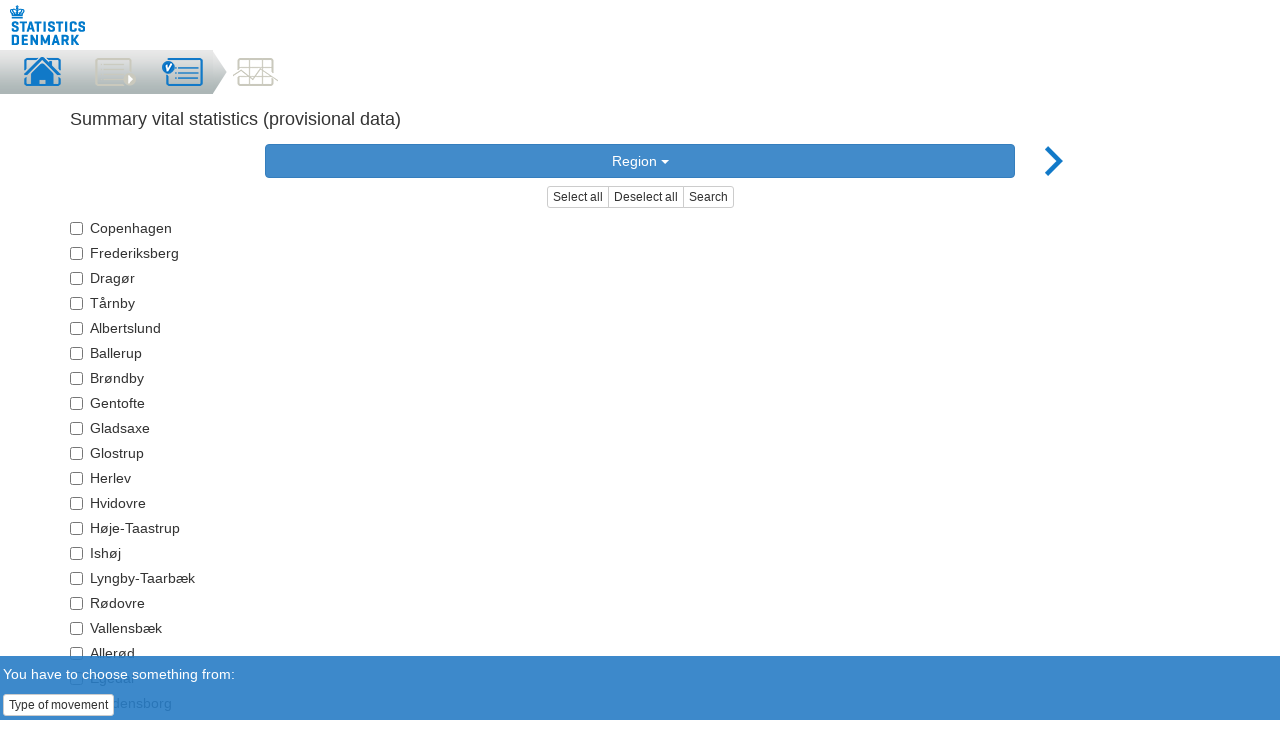

--- FILE ---
content_type: text/html; charset=utf-8
request_url: https://m.statbank.dk/TableInfo/BEV22?lang=en
body_size: 51994
content:
<!DOCTYPE html>
<!-- 82 -->
<html>
<head>
    <meta charset="utf-8" />
    <meta name="viewport" content="width=320, minimum-scale=1.0, maximum-scale=1.0" />
    <link rel="apple-touch-icon" href="/apple-touch-icon-57×57-precomposed.png" sizes="57x57">
    <link rel="apple-touch-icon" href="/apple-touch-icon-72×72-precomposed.png" sizes="72x72">
    <link rel="apple-touch-icon" href="/apple-touch-icon-114×114-precomposed.png" sizes="114x114">
    <link rel="apple-touch-icon" href="/apple-touch-icon-144×144-precomposed.png" sizes="144x144">
    <title>
        The Mobile Statbank - Summary vital statistics (provisional data) by region, type of movement, sex and time
    </title>
    <link href="/CSS/StatMobileStyles?v=uXTqBq9Fw4a1tvJMaqRZQtHg-9tozUuZzWkKcBPAzqE1" rel="stylesheet"/>

</head>
<body>
    
<div class="header">
  	<a href="/?lang=en" title="Go the the frontpage" class="header-logo header-logo-en"></a>
	
</div>

    <ul class="navpath ">
	<li class="navpath-divider passed"></li><li class="navpath-item home navpath-link-active"><a href="/?lang=en"></a></li><li class="navpath-divider  passed"></li><li class="navpath-item select-table navpath-link-active"><a 		></a></li><li class="navpath-divider  passed"></li><li class="navpath-item select-variables navpath-link-active"><a 											  href='/TableInfo/BEV22?lang=en' class='active'
></a></li><li class="navpath-divider current "></li><li class="navpath-item data-result "><a ></a></li><li class="navpath-divider ">
</ul>

<div class="container has-footer">
	<h4>Summary vital statistics (provisional data)</h4>
	<div class="clearfix bottom-buffer"></div>
	<div id="variable-carousel" class="carousel">
		<!-- Wrapper for slides -->
		<div class="row">
			<div class="col-xs-2">
				<a href="#variable-carousel" class="disabled" data-slide="prev">
					<span class="slide-arrow slide-left"></span>
				</a>
			</div>
			<div class="col-xs-8">
				<div class="dropdown">
					<button class="btn btn-primary btn-block" data-toggle="dropdown">Region <b class="caret"></b></button>
					<ul class="dropdown-menu" role="menu">
							<li><a href="#" data-index="0">Region</a></li>
							<li><a href="#" data-index="1">Type of movement</a></li>
							<li><a href="#" data-index="2">Sex</a></li>
							<li><a href="#" data-index="3">Time</a></li>

					</ul>
				</div>
			</div>
			<div class="col-xs-2">
				<a href="#variable-carousel" data-slide="next">
					<span class="slide-arrow slide-right"></span>
				</a>
			</div>
		</div>
		<form id="selection" action="/Data?lang=en" method="post">
			<input type="hidden" id="table" name="table" value="BEV22" />
			<input type="hidden" id="format" name="format" value="html" />
			<input type="hidden" id="devicepixelratio" name="chartsettings.devicepixelratio" value="1" />
			<input type="hidden" id="devicewidth" name="chartsettings.width" value="320" />
			<input type="hidden" id="deviceheight" name="chartsettings.height" value="480" />
			<input type="hidden" id="charttype" name="chartsettings.type" value="column" />
			<div class="carousel-inner variable-carousel">
					<div id="OMR&#197;DE" data-index="0" data-text="Region" data-eliminable="true" data-variable="first"  class="item active">
						<div class="row">
							<div class="col-xs-12">
								<div class="center">
									<div class="btn-group btn-group-xs">
										<a class="btn btn-default" data-choose-all="OMR&#197;DE">Select all</a>
										<a class="btn btn-default" data-choose-none="OMR&#197;DE">Deselect all</a>
										<a data-toggle="button" data-filter-toggle="OMR&#197;DE" class="btn btn-default">Search</a>
									</div>
								</div>
							</div>
						</div>
						<div class="row top-buffer temp-hide" data-filter-row="OMR&#197;DE">
							<div class="col-xs-12">
								<div class="input-group">
									<input type="hidden" name="variables[0].code" value="OMR&#197;DE" />
									<input type="text" data-filter="OMR&#197;DE" placeholder="Filter values" class="form-control">
									<span class="input-group-addon"><a href="#" data-clear="OMR&#197;DE"><span class="glyphicon glyphicon-remove"></span></a></span>
								</div>
							</div>
						</div>
							<label for="OMR&#197;DE-101" class="checkbox">
								<input type="checkbox" id="OMR&#197;DE-101" data-variableid="OMR&#197;DE" name="variables[0].values" value="101" />Copenhagen</label>
							<label for="OMR&#197;DE-147" class="checkbox">
								<input type="checkbox" id="OMR&#197;DE-147" data-variableid="OMR&#197;DE" name="variables[0].values" value="147" />Frederiksberg</label>
							<label for="OMR&#197;DE-155" class="checkbox">
								<input type="checkbox" id="OMR&#197;DE-155" data-variableid="OMR&#197;DE" name="variables[0].values" value="155" />Drag&#248;r</label>
							<label for="OMR&#197;DE-185" class="checkbox">
								<input type="checkbox" id="OMR&#197;DE-185" data-variableid="OMR&#197;DE" name="variables[0].values" value="185" />T&#229;rnby</label>
							<label for="OMR&#197;DE-165" class="checkbox">
								<input type="checkbox" id="OMR&#197;DE-165" data-variableid="OMR&#197;DE" name="variables[0].values" value="165" />Albertslund</label>
							<label for="OMR&#197;DE-151" class="checkbox">
								<input type="checkbox" id="OMR&#197;DE-151" data-variableid="OMR&#197;DE" name="variables[0].values" value="151" />Ballerup</label>
							<label for="OMR&#197;DE-153" class="checkbox">
								<input type="checkbox" id="OMR&#197;DE-153" data-variableid="OMR&#197;DE" name="variables[0].values" value="153" />Br&#248;ndby</label>
							<label for="OMR&#197;DE-157" class="checkbox">
								<input type="checkbox" id="OMR&#197;DE-157" data-variableid="OMR&#197;DE" name="variables[0].values" value="157" />Gentofte</label>
							<label for="OMR&#197;DE-159" class="checkbox">
								<input type="checkbox" id="OMR&#197;DE-159" data-variableid="OMR&#197;DE" name="variables[0].values" value="159" />Gladsaxe</label>
							<label for="OMR&#197;DE-161" class="checkbox">
								<input type="checkbox" id="OMR&#197;DE-161" data-variableid="OMR&#197;DE" name="variables[0].values" value="161" />Glostrup</label>
							<label for="OMR&#197;DE-163" class="checkbox">
								<input type="checkbox" id="OMR&#197;DE-163" data-variableid="OMR&#197;DE" name="variables[0].values" value="163" />Herlev</label>
							<label for="OMR&#197;DE-167" class="checkbox">
								<input type="checkbox" id="OMR&#197;DE-167" data-variableid="OMR&#197;DE" name="variables[0].values" value="167" />Hvidovre</label>
							<label for="OMR&#197;DE-169" class="checkbox">
								<input type="checkbox" id="OMR&#197;DE-169" data-variableid="OMR&#197;DE" name="variables[0].values" value="169" />H&#248;je-Taastrup</label>
							<label for="OMR&#197;DE-183" class="checkbox">
								<input type="checkbox" id="OMR&#197;DE-183" data-variableid="OMR&#197;DE" name="variables[0].values" value="183" />Ish&#248;j</label>
							<label for="OMR&#197;DE-173" class="checkbox">
								<input type="checkbox" id="OMR&#197;DE-173" data-variableid="OMR&#197;DE" name="variables[0].values" value="173" />Lyngby-Taarb&#230;k</label>
							<label for="OMR&#197;DE-175" class="checkbox">
								<input type="checkbox" id="OMR&#197;DE-175" data-variableid="OMR&#197;DE" name="variables[0].values" value="175" />R&#248;dovre</label>
							<label for="OMR&#197;DE-187" class="checkbox">
								<input type="checkbox" id="OMR&#197;DE-187" data-variableid="OMR&#197;DE" name="variables[0].values" value="187" />Vallensb&#230;k</label>
							<label for="OMR&#197;DE-201" class="checkbox">
								<input type="checkbox" id="OMR&#197;DE-201" data-variableid="OMR&#197;DE" name="variables[0].values" value="201" />Aller&#248;d</label>
							<label for="OMR&#197;DE-240" class="checkbox">
								<input type="checkbox" id="OMR&#197;DE-240" data-variableid="OMR&#197;DE" name="variables[0].values" value="240" />Egedal</label>
							<label for="OMR&#197;DE-210" class="checkbox">
								<input type="checkbox" id="OMR&#197;DE-210" data-variableid="OMR&#197;DE" name="variables[0].values" value="210" />Fredensborg</label>
							<label for="OMR&#197;DE-250" class="checkbox">
								<input type="checkbox" id="OMR&#197;DE-250" data-variableid="OMR&#197;DE" name="variables[0].values" value="250" />Frederikssund</label>
							<label for="OMR&#197;DE-190" class="checkbox">
								<input type="checkbox" id="OMR&#197;DE-190" data-variableid="OMR&#197;DE" name="variables[0].values" value="190" />Fures&#248;</label>
							<label for="OMR&#197;DE-270" class="checkbox">
								<input type="checkbox" id="OMR&#197;DE-270" data-variableid="OMR&#197;DE" name="variables[0].values" value="270" />Gribskov</label>
							<label for="OMR&#197;DE-260" class="checkbox">
								<input type="checkbox" id="OMR&#197;DE-260" data-variableid="OMR&#197;DE" name="variables[0].values" value="260" />Halsn&#230;s</label>
							<label for="OMR&#197;DE-217" class="checkbox">
								<input type="checkbox" id="OMR&#197;DE-217" data-variableid="OMR&#197;DE" name="variables[0].values" value="217" />Helsing&#248;r</label>
							<label for="OMR&#197;DE-219" class="checkbox">
								<input type="checkbox" id="OMR&#197;DE-219" data-variableid="OMR&#197;DE" name="variables[0].values" value="219" />Hiller&#248;d</label>
							<label for="OMR&#197;DE-223" class="checkbox">
								<input type="checkbox" id="OMR&#197;DE-223" data-variableid="OMR&#197;DE" name="variables[0].values" value="223" />H&#248;rsholm</label>
							<label for="OMR&#197;DE-230" class="checkbox">
								<input type="checkbox" id="OMR&#197;DE-230" data-variableid="OMR&#197;DE" name="variables[0].values" value="230" />Rudersdal</label>
							<label for="OMR&#197;DE-400" class="checkbox">
								<input type="checkbox" id="OMR&#197;DE-400" data-variableid="OMR&#197;DE" name="variables[0].values" value="400" />Bornholm</label>
							<label for="OMR&#197;DE-411" class="checkbox">
								<input type="checkbox" id="OMR&#197;DE-411" data-variableid="OMR&#197;DE" name="variables[0].values" value="411" />Christians&#248;</label>
							<label for="OMR&#197;DE-253" class="checkbox">
								<input type="checkbox" id="OMR&#197;DE-253" data-variableid="OMR&#197;DE" name="variables[0].values" value="253" />Greve</label>
							<label for="OMR&#197;DE-259" class="checkbox">
								<input type="checkbox" id="OMR&#197;DE-259" data-variableid="OMR&#197;DE" name="variables[0].values" value="259" />K&#248;ge</label>
							<label for="OMR&#197;DE-350" class="checkbox">
								<input type="checkbox" id="OMR&#197;DE-350" data-variableid="OMR&#197;DE" name="variables[0].values" value="350" />Lejre</label>
							<label for="OMR&#197;DE-265" class="checkbox">
								<input type="checkbox" id="OMR&#197;DE-265" data-variableid="OMR&#197;DE" name="variables[0].values" value="265" />Roskilde</label>
							<label for="OMR&#197;DE-269" class="checkbox">
								<input type="checkbox" id="OMR&#197;DE-269" data-variableid="OMR&#197;DE" name="variables[0].values" value="269" />Solr&#248;d</label>
							<label for="OMR&#197;DE-320" class="checkbox">
								<input type="checkbox" id="OMR&#197;DE-320" data-variableid="OMR&#197;DE" name="variables[0].values" value="320" />Faxe</label>
							<label for="OMR&#197;DE-376" class="checkbox">
								<input type="checkbox" id="OMR&#197;DE-376" data-variableid="OMR&#197;DE" name="variables[0].values" value="376" />Guldborgsund</label>
							<label for="OMR&#197;DE-316" class="checkbox">
								<input type="checkbox" id="OMR&#197;DE-316" data-variableid="OMR&#197;DE" name="variables[0].values" value="316" />Holb&#230;k</label>
							<label for="OMR&#197;DE-326" class="checkbox">
								<input type="checkbox" id="OMR&#197;DE-326" data-variableid="OMR&#197;DE" name="variables[0].values" value="326" />Kalundborg</label>
							<label for="OMR&#197;DE-360" class="checkbox">
								<input type="checkbox" id="OMR&#197;DE-360" data-variableid="OMR&#197;DE" name="variables[0].values" value="360" />Lolland</label>
							<label for="OMR&#197;DE-370" class="checkbox">
								<input type="checkbox" id="OMR&#197;DE-370" data-variableid="OMR&#197;DE" name="variables[0].values" value="370" />N&#230;stved</label>
							<label for="OMR&#197;DE-306" class="checkbox">
								<input type="checkbox" id="OMR&#197;DE-306" data-variableid="OMR&#197;DE" name="variables[0].values" value="306" />Odsherred</label>
							<label for="OMR&#197;DE-329" class="checkbox">
								<input type="checkbox" id="OMR&#197;DE-329" data-variableid="OMR&#197;DE" name="variables[0].values" value="329" />Ringsted</label>
							<label for="OMR&#197;DE-330" class="checkbox">
								<input type="checkbox" id="OMR&#197;DE-330" data-variableid="OMR&#197;DE" name="variables[0].values" value="330" />Slagelse</label>
							<label for="OMR&#197;DE-340" class="checkbox">
								<input type="checkbox" id="OMR&#197;DE-340" data-variableid="OMR&#197;DE" name="variables[0].values" value="340" />Sor&#248;</label>
							<label for="OMR&#197;DE-336" class="checkbox">
								<input type="checkbox" id="OMR&#197;DE-336" data-variableid="OMR&#197;DE" name="variables[0].values" value="336" />Stevns</label>
							<label for="OMR&#197;DE-390" class="checkbox">
								<input type="checkbox" id="OMR&#197;DE-390" data-variableid="OMR&#197;DE" name="variables[0].values" value="390" />Vordingborg</label>
							<label for="OMR&#197;DE-420" class="checkbox">
								<input type="checkbox" id="OMR&#197;DE-420" data-variableid="OMR&#197;DE" name="variables[0].values" value="420" />Assens</label>
							<label for="OMR&#197;DE-430" class="checkbox">
								<input type="checkbox" id="OMR&#197;DE-430" data-variableid="OMR&#197;DE" name="variables[0].values" value="430" />Faaborg-Midtfyn</label>
							<label for="OMR&#197;DE-440" class="checkbox">
								<input type="checkbox" id="OMR&#197;DE-440" data-variableid="OMR&#197;DE" name="variables[0].values" value="440" />Kerteminde</label>
							<label for="OMR&#197;DE-482" class="checkbox">
								<input type="checkbox" id="OMR&#197;DE-482" data-variableid="OMR&#197;DE" name="variables[0].values" value="482" />Langeland</label>
							<label for="OMR&#197;DE-410" class="checkbox">
								<input type="checkbox" id="OMR&#197;DE-410" data-variableid="OMR&#197;DE" name="variables[0].values" value="410" />Middelfart</label>
							<label for="OMR&#197;DE-480" class="checkbox">
								<input type="checkbox" id="OMR&#197;DE-480" data-variableid="OMR&#197;DE" name="variables[0].values" value="480" />Nordfyns</label>
							<label for="OMR&#197;DE-450" class="checkbox">
								<input type="checkbox" id="OMR&#197;DE-450" data-variableid="OMR&#197;DE" name="variables[0].values" value="450" />Nyborg</label>
							<label for="OMR&#197;DE-461" class="checkbox">
								<input type="checkbox" id="OMR&#197;DE-461" data-variableid="OMR&#197;DE" name="variables[0].values" value="461" />Odense</label>
							<label for="OMR&#197;DE-479" class="checkbox">
								<input type="checkbox" id="OMR&#197;DE-479" data-variableid="OMR&#197;DE" name="variables[0].values" value="479" />Svendborg</label>
							<label for="OMR&#197;DE-492" class="checkbox">
								<input type="checkbox" id="OMR&#197;DE-492" data-variableid="OMR&#197;DE" name="variables[0].values" value="492" />&#198;r&#248;</label>
							<label for="OMR&#197;DE-530" class="checkbox">
								<input type="checkbox" id="OMR&#197;DE-530" data-variableid="OMR&#197;DE" name="variables[0].values" value="530" />Billund</label>
							<label for="OMR&#197;DE-561" class="checkbox">
								<input type="checkbox" id="OMR&#197;DE-561" data-variableid="OMR&#197;DE" name="variables[0].values" value="561" />Esbjerg</label>
							<label for="OMR&#197;DE-563" class="checkbox">
								<input type="checkbox" id="OMR&#197;DE-563" data-variableid="OMR&#197;DE" name="variables[0].values" value="563" />Fan&#248;</label>
							<label for="OMR&#197;DE-607" class="checkbox">
								<input type="checkbox" id="OMR&#197;DE-607" data-variableid="OMR&#197;DE" name="variables[0].values" value="607" />Fredericia</label>
							<label for="OMR&#197;DE-510" class="checkbox">
								<input type="checkbox" id="OMR&#197;DE-510" data-variableid="OMR&#197;DE" name="variables[0].values" value="510" />Haderslev</label>
							<label for="OMR&#197;DE-621" class="checkbox">
								<input type="checkbox" id="OMR&#197;DE-621" data-variableid="OMR&#197;DE" name="variables[0].values" value="621" />Kolding</label>
							<label for="OMR&#197;DE-540" class="checkbox">
								<input type="checkbox" id="OMR&#197;DE-540" data-variableid="OMR&#197;DE" name="variables[0].values" value="540" />S&#248;nderborg</label>
							<label for="OMR&#197;DE-550" class="checkbox">
								<input type="checkbox" id="OMR&#197;DE-550" data-variableid="OMR&#197;DE" name="variables[0].values" value="550" />T&#248;nder</label>
							<label for="OMR&#197;DE-573" class="checkbox">
								<input type="checkbox" id="OMR&#197;DE-573" data-variableid="OMR&#197;DE" name="variables[0].values" value="573" />Varde</label>
							<label for="OMR&#197;DE-575" class="checkbox">
								<input type="checkbox" id="OMR&#197;DE-575" data-variableid="OMR&#197;DE" name="variables[0].values" value="575" />Vejen</label>
							<label for="OMR&#197;DE-630" class="checkbox">
								<input type="checkbox" id="OMR&#197;DE-630" data-variableid="OMR&#197;DE" name="variables[0].values" value="630" />Vejle</label>
							<label for="OMR&#197;DE-580" class="checkbox">
								<input type="checkbox" id="OMR&#197;DE-580" data-variableid="OMR&#197;DE" name="variables[0].values" value="580" />Aabenraa</label>
							<label for="OMR&#197;DE-710" class="checkbox">
								<input type="checkbox" id="OMR&#197;DE-710" data-variableid="OMR&#197;DE" name="variables[0].values" value="710" />Favrskov</label>
							<label for="OMR&#197;DE-766" class="checkbox">
								<input type="checkbox" id="OMR&#197;DE-766" data-variableid="OMR&#197;DE" name="variables[0].values" value="766" />Hedensted</label>
							<label for="OMR&#197;DE-615" class="checkbox">
								<input type="checkbox" id="OMR&#197;DE-615" data-variableid="OMR&#197;DE" name="variables[0].values" value="615" />Horsens</label>
							<label for="OMR&#197;DE-707" class="checkbox">
								<input type="checkbox" id="OMR&#197;DE-707" data-variableid="OMR&#197;DE" name="variables[0].values" value="707" />Norddjurs</label>
							<label for="OMR&#197;DE-727" class="checkbox">
								<input type="checkbox" id="OMR&#197;DE-727" data-variableid="OMR&#197;DE" name="variables[0].values" value="727" />Odder</label>
							<label for="OMR&#197;DE-730" class="checkbox">
								<input type="checkbox" id="OMR&#197;DE-730" data-variableid="OMR&#197;DE" name="variables[0].values" value="730" />Randers</label>
							<label for="OMR&#197;DE-741" class="checkbox">
								<input type="checkbox" id="OMR&#197;DE-741" data-variableid="OMR&#197;DE" name="variables[0].values" value="741" />Sams&#248;</label>
							<label for="OMR&#197;DE-740" class="checkbox">
								<input type="checkbox" id="OMR&#197;DE-740" data-variableid="OMR&#197;DE" name="variables[0].values" value="740" />Silkeborg</label>
							<label for="OMR&#197;DE-746" class="checkbox">
								<input type="checkbox" id="OMR&#197;DE-746" data-variableid="OMR&#197;DE" name="variables[0].values" value="746" />Skanderborg</label>
							<label for="OMR&#197;DE-706" class="checkbox">
								<input type="checkbox" id="OMR&#197;DE-706" data-variableid="OMR&#197;DE" name="variables[0].values" value="706" />Syddjurs</label>
							<label for="OMR&#197;DE-751" class="checkbox">
								<input type="checkbox" id="OMR&#197;DE-751" data-variableid="OMR&#197;DE" name="variables[0].values" value="751" />Aarhus</label>
							<label for="OMR&#197;DE-657" class="checkbox">
								<input type="checkbox" id="OMR&#197;DE-657" data-variableid="OMR&#197;DE" name="variables[0].values" value="657" />Herning</label>
							<label for="OMR&#197;DE-661" class="checkbox">
								<input type="checkbox" id="OMR&#197;DE-661" data-variableid="OMR&#197;DE" name="variables[0].values" value="661" />Holstebro</label>
							<label for="OMR&#197;DE-756" class="checkbox">
								<input type="checkbox" id="OMR&#197;DE-756" data-variableid="OMR&#197;DE" name="variables[0].values" value="756" />Ikast-Brande</label>
							<label for="OMR&#197;DE-665" class="checkbox">
								<input type="checkbox" id="OMR&#197;DE-665" data-variableid="OMR&#197;DE" name="variables[0].values" value="665" />Lemvig</label>
							<label for="OMR&#197;DE-760" class="checkbox">
								<input type="checkbox" id="OMR&#197;DE-760" data-variableid="OMR&#197;DE" name="variables[0].values" value="760" />Ringk&#248;bing-Skjern</label>
							<label for="OMR&#197;DE-779" class="checkbox">
								<input type="checkbox" id="OMR&#197;DE-779" data-variableid="OMR&#197;DE" name="variables[0].values" value="779" />Skive</label>
							<label for="OMR&#197;DE-671" class="checkbox">
								<input type="checkbox" id="OMR&#197;DE-671" data-variableid="OMR&#197;DE" name="variables[0].values" value="671" />Struer</label>
							<label for="OMR&#197;DE-791" class="checkbox">
								<input type="checkbox" id="OMR&#197;DE-791" data-variableid="OMR&#197;DE" name="variables[0].values" value="791" />Viborg</label>
							<label for="OMR&#197;DE-810" class="checkbox">
								<input type="checkbox" id="OMR&#197;DE-810" data-variableid="OMR&#197;DE" name="variables[0].values" value="810" />Br&#248;nderslev</label>
							<label for="OMR&#197;DE-813" class="checkbox">
								<input type="checkbox" id="OMR&#197;DE-813" data-variableid="OMR&#197;DE" name="variables[0].values" value="813" />Frederikshavn</label>
							<label for="OMR&#197;DE-860" class="checkbox">
								<input type="checkbox" id="OMR&#197;DE-860" data-variableid="OMR&#197;DE" name="variables[0].values" value="860" />Hj&#248;rring</label>
							<label for="OMR&#197;DE-849" class="checkbox">
								<input type="checkbox" id="OMR&#197;DE-849" data-variableid="OMR&#197;DE" name="variables[0].values" value="849" />Jammerbugt</label>
							<label for="OMR&#197;DE-825" class="checkbox">
								<input type="checkbox" id="OMR&#197;DE-825" data-variableid="OMR&#197;DE" name="variables[0].values" value="825" />L&#230;s&#248;</label>
							<label for="OMR&#197;DE-846" class="checkbox">
								<input type="checkbox" id="OMR&#197;DE-846" data-variableid="OMR&#197;DE" name="variables[0].values" value="846" />Mariagerfjord</label>
							<label for="OMR&#197;DE-773" class="checkbox">
								<input type="checkbox" id="OMR&#197;DE-773" data-variableid="OMR&#197;DE" name="variables[0].values" value="773" />Mors&#248;</label>
							<label for="OMR&#197;DE-840" class="checkbox">
								<input type="checkbox" id="OMR&#197;DE-840" data-variableid="OMR&#197;DE" name="variables[0].values" value="840" />Rebild</label>
							<label for="OMR&#197;DE-787" class="checkbox">
								<input type="checkbox" id="OMR&#197;DE-787" data-variableid="OMR&#197;DE" name="variables[0].values" value="787" />Thisted</label>
							<label for="OMR&#197;DE-820" class="checkbox">
								<input type="checkbox" id="OMR&#197;DE-820" data-variableid="OMR&#197;DE" name="variables[0].values" value="820" />Vesthimmerlands</label>
							<label for="OMR&#197;DE-851" class="checkbox">
								<input type="checkbox" id="OMR&#197;DE-851" data-variableid="OMR&#197;DE" name="variables[0].values" value="851" />Aalborg</label>
					</div> 
					<div id="BEV&#198;GELSE" data-index="1" data-text="Type of movement" data-eliminable="false"   class="item ">
						<div class="row">
							<div class="col-xs-12">
								<div class="center">
									<div class="btn-group btn-group-xs">
										<a class="btn btn-default" data-choose-all="BEV&#198;GELSE">Select all</a>
										<a class="btn btn-default" data-choose-none="BEV&#198;GELSE">Deselect all</a>
										<a data-toggle="button" data-filter-toggle="BEV&#198;GELSE" class="btn btn-default">Search</a>
									</div>
								</div>
							</div>
						</div>
						<div class="row top-buffer temp-hide" data-filter-row="BEV&#198;GELSE">
							<div class="col-xs-12">
								<div class="input-group">
									<input type="hidden" name="variables[1].code" value="BEV&#198;GELSE" />
									<input type="text" data-filter="BEV&#198;GELSE" placeholder="Filter values" class="form-control">
									<span class="input-group-addon"><a href="#" data-clear="BEV&#198;GELSE"><span class="glyphicon glyphicon-remove"></span></a></span>
								</div>
							</div>
						</div>
							<label for="BEV&#198;GELSE-B01K" class="checkbox">
								<input type="checkbox" id="BEV&#198;GELSE-B01K" data-variableid="BEV&#198;GELSE" name="variables[1].values" value="B01K" />Population ultimo the previous quarter</label>
							<label for="BEV&#198;GELSE-B02" class="checkbox">
								<input type="checkbox" id="BEV&#198;GELSE-B02" data-variableid="BEV&#198;GELSE" name="variables[1].values" value="B02" />Livebirths</label>
							<label for="BEV&#198;GELSE-B03" class="checkbox">
								<input type="checkbox" id="BEV&#198;GELSE-B03" data-variableid="BEV&#198;GELSE" name="variables[1].values" value="B03" />Deaths</label>
							<label for="BEV&#198;GELSE-B04" class="checkbox">
								<input type="checkbox" id="BEV&#198;GELSE-B04" data-variableid="BEV&#198;GELSE" name="variables[1].values" value="B04" />Natural increase</label>
							<label for="BEV&#198;GELSE-B05" class="checkbox">
								<input type="checkbox" id="BEV&#198;GELSE-B05" data-variableid="BEV&#198;GELSE" name="variables[1].values" value="B05" />Internal migration into</label>
							<label for="BEV&#198;GELSE-B06" class="checkbox">
								<input type="checkbox" id="BEV&#198;GELSE-B06" data-variableid="BEV&#198;GELSE" name="variables[1].values" value="B06" />Internal migration out of</label>
							<label for="BEV&#198;GELSE-B07" class="checkbox">
								<input type="checkbox" id="BEV&#198;GELSE-B07" data-variableid="BEV&#198;GELSE" name="variables[1].values" value="B07" />Internal net migration</label>
							<label for="BEV&#198;GELSE-B08AA" class="checkbox">
								<input type="checkbox" id="BEV&#198;GELSE-B08AA" data-variableid="BEV&#198;GELSE" name="variables[1].values" value="B08AA" />Immigrated, total</label>
							<label for="BEV&#198;GELSE-B08AK" class="checkbox">
								<input type="checkbox" id="BEV&#198;GELSE-B08AK" data-variableid="BEV&#198;GELSE" name="variables[1].values" value="B08AK" />Immigrated in the present quarter</label>
							<label for="BEV&#198;GELSE-B08BK" class="checkbox">
								<input type="checkbox" id="BEV&#198;GELSE-B08BK" data-variableid="BEV&#198;GELSE" name="variables[1].values" value="B08BK" />Immigrated in previous quarters</label>
							<label for="BEV&#198;GELSE-B09BA" class="checkbox">
								<input type="checkbox" id="BEV&#198;GELSE-B09BA" data-variableid="BEV&#198;GELSE" name="variables[1].values" value="B09BA" />Emigrated, total</label>
							<label for="BEV&#198;GELSE-B09AK" class="checkbox">
								<input type="checkbox" id="BEV&#198;GELSE-B09AK" data-variableid="BEV&#198;GELSE" name="variables[1].values" value="B09AK" />Emigrated in the present quarter</label>
							<label for="BEV&#198;GELSE-B09BK" class="checkbox">
								<input type="checkbox" id="BEV&#198;GELSE-B09BK" data-variableid="BEV&#198;GELSE" name="variables[1].values" value="B09BK" />Emigrated in previous quarters</label>
							<label for="BEV&#198;GELSE-B10" class="checkbox">
								<input type="checkbox" id="BEV&#198;GELSE-B10" data-variableid="BEV&#198;GELSE" name="variables[1].values" value="B10" />Netmigration</label>
							<label for="BEV&#198;GELSE-B12" class="checkbox">
								<input type="checkbox" id="BEV&#198;GELSE-B12" data-variableid="BEV&#198;GELSE" name="variables[1].values" value="B12" />Corrections</label>
							<label for="BEV&#198;GELSE-B11" class="checkbox">
								<input type="checkbox" id="BEV&#198;GELSE-B11" data-variableid="BEV&#198;GELSE" name="variables[1].values" value="B11" />Population increase</label>
							<label for="BEV&#198;GELSE-B20K" class="checkbox">
								<input type="checkbox" id="BEV&#198;GELSE-B20K" data-variableid="BEV&#198;GELSE" name="variables[1].values" value="B20K" />Population ultimo the present quarter</label>
					</div> 
					<div id="K&#216;N" data-index="2" data-text="Sex" data-eliminable="true"   class="item ">
						<div class="row">
							<div class="col-xs-12">
								<div class="center">
									<div class="btn-group btn-group-xs">
										<a class="btn btn-default" data-choose-all="K&#216;N">Select all</a>
										<a class="btn btn-default" data-choose-none="K&#216;N">Deselect all</a>
										<a data-toggle="button" data-filter-toggle="K&#216;N" class="btn btn-default">Search</a>
									</div>
								</div>
							</div>
						</div>
						<div class="row top-buffer temp-hide" data-filter-row="K&#216;N">
							<div class="col-xs-12">
								<div class="input-group">
									<input type="hidden" name="variables[2].code" value="K&#216;N" />
									<input type="text" data-filter="K&#216;N" placeholder="Filter values" class="form-control">
									<span class="input-group-addon"><a href="#" data-clear="K&#216;N"><span class="glyphicon glyphicon-remove"></span></a></span>
								</div>
							</div>
						</div>
							<label for="K&#216;N-M" class="checkbox">
								<input type="checkbox" id="K&#216;N-M" data-variableid="K&#216;N" name="variables[2].values" value="M" />Men</label>
							<label for="K&#216;N-K" class="checkbox">
								<input type="checkbox" id="K&#216;N-K" data-variableid="K&#216;N" name="variables[2].values" value="K" />Women</label>
					</div> 
					<div id="Tid" data-index="3" data-text="Time" data-eliminable="true"  data-variable="last" class="item ">
						<div class="row">
							<div class="col-xs-12">
								<div class="center">
									<div class="btn-group btn-group-xs">
										<a class="btn btn-default" data-choose-all="Tid">Select all</a>
										<a class="btn btn-default" data-choose-none="Tid">Deselect all</a>
										<a data-toggle="button" data-filter-toggle="Tid" class="btn btn-default">Search</a>
									</div>
								</div>
							</div>
						</div>
						<div class="row top-buffer temp-hide" data-filter-row="Tid">
							<div class="col-xs-12">
								<div class="input-group">
									<input type="hidden" name="variables[3].code" value="Tid" />
									<input type="text" data-filter="Tid" placeholder="Filter values" class="form-control">
									<span class="input-group-addon"><a href="#" data-clear="Tid"><span class="glyphicon glyphicon-remove"></span></a></span>
								</div>
							</div>
						</div>
							<label for="Tid-2025K3" class="checkbox">
								<input type="checkbox" id="Tid-2025K3" data-variableid="Tid" name="variables[3].values" value="2025K3" />2025Q3</label>
							<label for="Tid-2025K2" class="checkbox">
								<input type="checkbox" id="Tid-2025K2" data-variableid="Tid" name="variables[3].values" value="2025K2" />2025Q2</label>
							<label for="Tid-2025K1" class="checkbox">
								<input type="checkbox" id="Tid-2025K1" data-variableid="Tid" name="variables[3].values" value="2025K1" />2025Q1</label>
							<label for="Tid-2024K4" class="checkbox">
								<input type="checkbox" id="Tid-2024K4" data-variableid="Tid" name="variables[3].values" value="2024K4" />2024Q4</label>
							<label for="Tid-2024K3" class="checkbox">
								<input type="checkbox" id="Tid-2024K3" data-variableid="Tid" name="variables[3].values" value="2024K3" />2024Q3</label>
							<label for="Tid-2024K2" class="checkbox">
								<input type="checkbox" id="Tid-2024K2" data-variableid="Tid" name="variables[3].values" value="2024K2" />2024Q2</label>
							<label for="Tid-2024K1" class="checkbox">
								<input type="checkbox" id="Tid-2024K1" data-variableid="Tid" name="variables[3].values" value="2024K1" />2024Q1</label>
							<label for="Tid-2023K4" class="checkbox">
								<input type="checkbox" id="Tid-2023K4" data-variableid="Tid" name="variables[3].values" value="2023K4" />2023Q4</label>
							<label for="Tid-2023K3" class="checkbox">
								<input type="checkbox" id="Tid-2023K3" data-variableid="Tid" name="variables[3].values" value="2023K3" />2023Q3</label>
							<label for="Tid-2023K2" class="checkbox">
								<input type="checkbox" id="Tid-2023K2" data-variableid="Tid" name="variables[3].values" value="2023K2" />2023Q2</label>
							<label for="Tid-2023K1" class="checkbox">
								<input type="checkbox" id="Tid-2023K1" data-variableid="Tid" name="variables[3].values" value="2023K1" />2023Q1</label>
							<label for="Tid-2022K4" class="checkbox">
								<input type="checkbox" id="Tid-2022K4" data-variableid="Tid" name="variables[3].values" value="2022K4" />2022Q4</label>
							<label for="Tid-2022K3" class="checkbox">
								<input type="checkbox" id="Tid-2022K3" data-variableid="Tid" name="variables[3].values" value="2022K3" />2022Q3</label>
							<label for="Tid-2022K2" class="checkbox">
								<input type="checkbox" id="Tid-2022K2" data-variableid="Tid" name="variables[3].values" value="2022K2" />2022Q2</label>
							<label for="Tid-2022K1" class="checkbox">
								<input type="checkbox" id="Tid-2022K1" data-variableid="Tid" name="variables[3].values" value="2022K1" />2022Q1</label>
							<label for="Tid-2021K4" class="checkbox">
								<input type="checkbox" id="Tid-2021K4" data-variableid="Tid" name="variables[3].values" value="2021K4" />2021Q4</label>
							<label for="Tid-2021K3" class="checkbox">
								<input type="checkbox" id="Tid-2021K3" data-variableid="Tid" name="variables[3].values" value="2021K3" />2021Q3</label>
							<label for="Tid-2021K2" class="checkbox">
								<input type="checkbox" id="Tid-2021K2" data-variableid="Tid" name="variables[3].values" value="2021K2" />2021Q2</label>
							<label for="Tid-2021K1" class="checkbox">
								<input type="checkbox" id="Tid-2021K1" data-variableid="Tid" name="variables[3].values" value="2021K1" />2021Q1</label>
							<label for="Tid-2020K4" class="checkbox">
								<input type="checkbox" id="Tid-2020K4" data-variableid="Tid" name="variables[3].values" value="2020K4" />2020Q4</label>
							<label for="Tid-2020K3" class="checkbox">
								<input type="checkbox" id="Tid-2020K3" data-variableid="Tid" name="variables[3].values" value="2020K3" />2020Q3</label>
							<label for="Tid-2020K2" class="checkbox">
								<input type="checkbox" id="Tid-2020K2" data-variableid="Tid" name="variables[3].values" value="2020K2" />2020Q2</label>
							<label for="Tid-2020K1" class="checkbox">
								<input type="checkbox" id="Tid-2020K1" data-variableid="Tid" name="variables[3].values" value="2020K1" />2020Q1</label>
							<label for="Tid-2019K4" class="checkbox">
								<input type="checkbox" id="Tid-2019K4" data-variableid="Tid" name="variables[3].values" value="2019K4" />2019Q4</label>
							<label for="Tid-2019K3" class="checkbox">
								<input type="checkbox" id="Tid-2019K3" data-variableid="Tid" name="variables[3].values" value="2019K3" />2019Q3</label>
							<label for="Tid-2019K2" class="checkbox">
								<input type="checkbox" id="Tid-2019K2" data-variableid="Tid" name="variables[3].values" value="2019K2" />2019Q2</label>
							<label for="Tid-2019K1" class="checkbox">
								<input type="checkbox" id="Tid-2019K1" data-variableid="Tid" name="variables[3].values" value="2019K1" />2019Q1</label>
							<label for="Tid-2018K4" class="checkbox">
								<input type="checkbox" id="Tid-2018K4" data-variableid="Tid" name="variables[3].values" value="2018K4" />2018Q4</label>
							<label for="Tid-2018K3" class="checkbox">
								<input type="checkbox" id="Tid-2018K3" data-variableid="Tid" name="variables[3].values" value="2018K3" />2018Q3</label>
							<label for="Tid-2018K2" class="checkbox">
								<input type="checkbox" id="Tid-2018K2" data-variableid="Tid" name="variables[3].values" value="2018K2" />2018Q2</label>
							<label for="Tid-2018K1" class="checkbox">
								<input type="checkbox" id="Tid-2018K1" data-variableid="Tid" name="variables[3].values" value="2018K1" />2018Q1</label>
							<label for="Tid-2017K4" class="checkbox">
								<input type="checkbox" id="Tid-2017K4" data-variableid="Tid" name="variables[3].values" value="2017K4" />2017Q4</label>
							<label for="Tid-2017K3" class="checkbox">
								<input type="checkbox" id="Tid-2017K3" data-variableid="Tid" name="variables[3].values" value="2017K3" />2017Q3</label>
							<label for="Tid-2017K2" class="checkbox">
								<input type="checkbox" id="Tid-2017K2" data-variableid="Tid" name="variables[3].values" value="2017K2" />2017Q2</label>
							<label for="Tid-2017K1" class="checkbox">
								<input type="checkbox" id="Tid-2017K1" data-variableid="Tid" name="variables[3].values" value="2017K1" />2017Q1</label>
							<label for="Tid-2016K4" class="checkbox">
								<input type="checkbox" id="Tid-2016K4" data-variableid="Tid" name="variables[3].values" value="2016K4" />2016Q4</label>
							<label for="Tid-2016K3" class="checkbox">
								<input type="checkbox" id="Tid-2016K3" data-variableid="Tid" name="variables[3].values" value="2016K3" />2016Q3</label>
							<label for="Tid-2016K2" class="checkbox">
								<input type="checkbox" id="Tid-2016K2" data-variableid="Tid" name="variables[3].values" value="2016K2" />2016Q2</label>
							<label for="Tid-2016K1" class="checkbox">
								<input type="checkbox" id="Tid-2016K1" data-variableid="Tid" name="variables[3].values" value="2016K1" />2016Q1</label>
							<label for="Tid-2015K4" class="checkbox">
								<input type="checkbox" id="Tid-2015K4" data-variableid="Tid" name="variables[3].values" value="2015K4" />2015Q4</label>
							<label for="Tid-2015K3" class="checkbox">
								<input type="checkbox" id="Tid-2015K3" data-variableid="Tid" name="variables[3].values" value="2015K3" />2015Q3</label>
							<label for="Tid-2015K2" class="checkbox">
								<input type="checkbox" id="Tid-2015K2" data-variableid="Tid" name="variables[3].values" value="2015K2" />2015Q2</label>
							<label for="Tid-2015K1" class="checkbox">
								<input type="checkbox" id="Tid-2015K1" data-variableid="Tid" name="variables[3].values" value="2015K1" />2015Q1</label>
							<label for="Tid-2014K4" class="checkbox">
								<input type="checkbox" id="Tid-2014K4" data-variableid="Tid" name="variables[3].values" value="2014K4" />2014Q4</label>
							<label for="Tid-2014K3" class="checkbox">
								<input type="checkbox" id="Tid-2014K3" data-variableid="Tid" name="variables[3].values" value="2014K3" />2014Q3</label>
							<label for="Tid-2014K2" class="checkbox">
								<input type="checkbox" id="Tid-2014K2" data-variableid="Tid" name="variables[3].values" value="2014K2" />2014Q2</label>
							<label for="Tid-2014K1" class="checkbox">
								<input type="checkbox" id="Tid-2014K1" data-variableid="Tid" name="variables[3].values" value="2014K1" />2014Q1</label>
							<label for="Tid-2013K4" class="checkbox">
								<input type="checkbox" id="Tid-2013K4" data-variableid="Tid" name="variables[3].values" value="2013K4" />2013Q4</label>
							<label for="Tid-2013K3" class="checkbox">
								<input type="checkbox" id="Tid-2013K3" data-variableid="Tid" name="variables[3].values" value="2013K3" />2013Q3</label>
							<label for="Tid-2013K2" class="checkbox">
								<input type="checkbox" id="Tid-2013K2" data-variableid="Tid" name="variables[3].values" value="2013K2" />2013Q2</label>
							<label for="Tid-2013K1" class="checkbox">
								<input type="checkbox" id="Tid-2013K1" data-variableid="Tid" name="variables[3].values" value="2013K1" />2013Q1</label>
							<label for="Tid-2012K4" class="checkbox">
								<input type="checkbox" id="Tid-2012K4" data-variableid="Tid" name="variables[3].values" value="2012K4" />2012Q4</label>
							<label for="Tid-2012K3" class="checkbox">
								<input type="checkbox" id="Tid-2012K3" data-variableid="Tid" name="variables[3].values" value="2012K3" />2012Q3</label>
							<label for="Tid-2012K2" class="checkbox">
								<input type="checkbox" id="Tid-2012K2" data-variableid="Tid" name="variables[3].values" value="2012K2" />2012Q2</label>
							<label for="Tid-2012K1" class="checkbox">
								<input type="checkbox" id="Tid-2012K1" data-variableid="Tid" name="variables[3].values" value="2012K1" />2012Q1</label>
							<label for="Tid-2011K4" class="checkbox">
								<input type="checkbox" id="Tid-2011K4" data-variableid="Tid" name="variables[3].values" value="2011K4" />2011Q4</label>
							<label for="Tid-2011K3" class="checkbox">
								<input type="checkbox" id="Tid-2011K3" data-variableid="Tid" name="variables[3].values" value="2011K3" />2011Q3</label>
							<label for="Tid-2011K2" class="checkbox">
								<input type="checkbox" id="Tid-2011K2" data-variableid="Tid" name="variables[3].values" value="2011K2" />2011Q2</label>
							<label for="Tid-2011K1" class="checkbox">
								<input type="checkbox" id="Tid-2011K1" data-variableid="Tid" name="variables[3].values" value="2011K1" />2011Q1</label>
							<label for="Tid-2010K4" class="checkbox">
								<input type="checkbox" id="Tid-2010K4" data-variableid="Tid" name="variables[3].values" value="2010K4" />2010Q4</label>
							<label for="Tid-2010K3" class="checkbox">
								<input type="checkbox" id="Tid-2010K3" data-variableid="Tid" name="variables[3].values" value="2010K3" />2010Q3</label>
							<label for="Tid-2010K2" class="checkbox">
								<input type="checkbox" id="Tid-2010K2" data-variableid="Tid" name="variables[3].values" value="2010K2" />2010Q2</label>
							<label for="Tid-2010K1" class="checkbox">
								<input type="checkbox" id="Tid-2010K1" data-variableid="Tid" name="variables[3].values" value="2010K1" />2010Q1</label>
							<label for="Tid-2009K4" class="checkbox">
								<input type="checkbox" id="Tid-2009K4" data-variableid="Tid" name="variables[3].values" value="2009K4" />2009Q4</label>
							<label for="Tid-2009K3" class="checkbox">
								<input type="checkbox" id="Tid-2009K3" data-variableid="Tid" name="variables[3].values" value="2009K3" />2009Q3</label>
							<label for="Tid-2009K2" class="checkbox">
								<input type="checkbox" id="Tid-2009K2" data-variableid="Tid" name="variables[3].values" value="2009K2" />2009Q2</label>
							<label for="Tid-2009K1" class="checkbox">
								<input type="checkbox" id="Tid-2009K1" data-variableid="Tid" name="variables[3].values" value="2009K1" />2009Q1</label>
							<label for="Tid-2008K4" class="checkbox">
								<input type="checkbox" id="Tid-2008K4" data-variableid="Tid" name="variables[3].values" value="2008K4" />2008Q4</label>
							<label for="Tid-2008K3" class="checkbox">
								<input type="checkbox" id="Tid-2008K3" data-variableid="Tid" name="variables[3].values" value="2008K3" />2008Q3</label>
							<label for="Tid-2008K2" class="checkbox">
								<input type="checkbox" id="Tid-2008K2" data-variableid="Tid" name="variables[3].values" value="2008K2" />2008Q2</label>
							<label for="Tid-2008K1" class="checkbox">
								<input type="checkbox" id="Tid-2008K1" data-variableid="Tid" name="variables[3].values" value="2008K1" />2008Q1</label>
							<label for="Tid-2007K4" class="checkbox">
								<input type="checkbox" id="Tid-2007K4" data-variableid="Tid" name="variables[3].values" value="2007K4" />2007Q4</label>
							<label for="Tid-2007K3" class="checkbox">
								<input type="checkbox" id="Tid-2007K3" data-variableid="Tid" name="variables[3].values" value="2007K3" />2007Q3</label>
							<label for="Tid-2007K2" class="checkbox">
								<input type="checkbox" id="Tid-2007K2" data-variableid="Tid" name="variables[3].values" value="2007K2" />2007Q2</label>
					</div> 

			</div>
		</form>
	</div>
</div>
<div class="modal fade" id="tableInfo" data-backdrop="static" data-keyboard="true">
	<div class="modal-dialog">
		<div class="modal-content">
			<div class="modal-header">
				<h4 class="modal-title">Summary vital statistics (provisional data)</h4>
			</div>
			<div class="modal-body">
				<p>
					This table has 4 variables including time.
				</p>
					
<p>You have to choose something from:</p>
<ul>
<li>Type of movement</li>
					</ul>
					

				<p>If you don&#39;t choose anything from the time variable, you will automatically get the latest time period (2025Q3)</p>
			</div>
			<div class="modal-footer">
				<button type="button" class="btn btn-primary" data-dismiss="modal">Luk</button>
			</div>
		</div>
	</div>
</div>
<nav class="navbar navbar-fixed-bottom selection-not-complete">
	<div class="row">
		<div class="col-xs-12 selection-not-complete">
			<p>You have to choose something from:</p><div class="non-eliminable-left"></div>
		</div>
		<div class="col-xs-12 text-center selection-complete">
            <button class="btn btn-default" data-format="html">Show table</button>
		</div>
	</div>
</nav>
<div class="modal fade" id="loadingscreen" tabindex="-1" role="dialog" aria-hidden="true">
	<div class="modal-dialog">
		<div class="modal-content">
			<div class="modal-header">
				<h4 class="modal-title" id="myModalLabel">Fetching data</h4>
			</div>
			<div class="modal-body">
				<div class="progress progress-striped active">
					<div class="progress-bar" role="progressbar" style="width: 100%">
					</div>
				</div>
			</div>
		</div>
	</div>
</div>



    <script src="/Scripts/StatMobileScripts?v=whS9u0N3onheQZx3WtX9LjMEBNk_hk8ewWwxrYxk-MI1"></script>

    
	<script type="text/javascript">
		$(function () {
			$('#loadingscreen').hide();

			checkSelection();
			$("#devicewidth").val(window.screen.width);
			$("#deviceheight").val(window.screen.height);
		});

		$('#variable-carousel').carousel({ interval: false, wrap: false });

		$('#variable-carousel').on('slide.bs.carousel', function (e) {
			var text = $(e.relatedTarget).attr('data-text');
			if ($(e.relatedTarget).attr('data-variable') == 'first')
				$('a[data-slide="prev"]').addClass('disabled');
			else
				$('a.disabled[data-slide="prev"]').removeClass('disabled');

			if ($(e.relatedTarget).attr('data-variable') == 'last')
				$('a[data-slide="next"]').addClass('disabled');
			else
				$('a.disabled[data-slide="next"]').removeClass('disabled');
			$('.dropdown button[data-toggle="dropdown"]').html(text + ' <b class="caret"></b>');
		})

		$('a[data-choose-all]').click(function () {
			var id = $(this).attr('data-choose-all');
			$('label:visible input[type="checkbox"][data-variableid="' + id + '"]').prop('checked', true);
			if ($(this).parents("div[data-eliminable=false]").length > 0)
				checkSelection();
		});

		$('a[data-choose-none]').click(function () {
			var id = $(this).attr('data-choose-none');
			$('label:visible input[type="checkbox"][data-variableid="' + id + '"]').prop('checked', false);
			if ($(this).parents("div[data-eliminable=false]").length > 0)
				checkSelection();
		});

		$('a[data-filter-toggle]').click(function (event) {
			var button = $(this);
			var id = button.attr('data-filter-toggle');
			var filterrow = $('div[data-filter-row="' + id + '"]');
			filterrow.slideToggle(function () {
				if (button.hasClass('active'))
					$('input[type=text][data-filter=' + id + ']').focus();
				else {
					$('input[type=text][data-filter=' + id + ']').val('');
					$('a[data-clear=' + id + ']').trigger('click');
				}
			});

		});

		$('a[data-format],button[data-format]').click(function () {
			if (checkSelection()) {
				var format = $(this).attr('data-format');
				$('#format').val(format);
				if (format == 'PNG')
					$('#charttype').val($(this).attr('data-chart-format'));
				$('#devicewidth').val(window.screen.width);
				$('#deviceheight').val(window.screen.height);
				if (window.devicePixelRatio)
					$('#devicepixelratio').val(window.devicePixelRatio);
				$('#loadingscreen').modal({ modal: 'static', keyboard: false })
				$('form#selection').submit();
			}
			else
				$("#tableInfo").modal();
		});

		$('div[data-eliminable="false"] input[type="checkbox"]').on('click', function () {
			checkSelection();
		});

		function checkSelection() {
			var noneliminable = new Array();
			$('div[data-eliminable="false"]').each(function () {
				var selection = $(this).find('input[type="checkbox"]:checked');
				if (selection.length == 0) {
					noneliminable.push($(this));
				}
			});

			if (noneliminable.length > 0) {
				$("nav.navbar-fixed-bottom").addClass('selection-not-complete').removeClass('selection-complete');
				setLinkList(noneliminable, $('.non-eliminable-left'));
			}
			else {
				$("nav.navbar-fixed-bottom").addClass('selection-complete').removeClass('selection-not-complete');
			}

			return noneliminable == 0;
		}

		function setLinkList(array, container) {
		    container.html('');
			if (array && array.length > 0) {
				var length = array.length;
				for (var i = 0; i < length; i++) {
				    var text = array[i].attr('data-text');
					var link = document.createElement("a");
					link.setAttribute("data-index", array[i].attr('data-index'));
					link.setAttribute("class", "btn btn-default btn-xs");
					console.log(text);
					link.textContent = text;
					container.append(link);
					if (length - i > 1)
						container.append('&nbsp;');
		}
	}
}

$('div.non-eliminable-left, div.dropdown').on('click', 'a[data-index]', function () {
	var index = new Number($(this).attr('data-index'));
	$('#variable-carousel').carousel(index.valueOf());
	$('.dropdown button[data-toggle="dropdown"]').html($(this).text() + ' <b class="caret"></b>');
});

$('a[data-clear]').click(function () {
	var input = $('input[data-filter="' + $(this).attr('data-clear') + '"]');
	input.val('');
	$('div#' + $(this).attr('data-clear') + ' label').show();
});

var filterTimeOut;
$('input[data-filter]').keyup(function (e) {
	if (filterTimeOut) {
		clearTimeout(filterTimeOut);
	}
	var id = $(this).attr('data-filter');
	filterTimeOut = setTimeout(function () {
		filter(id)
	}, 500);
});

function filter(id) {
	var elements = $('#' + id).find('label');
	var filterText = $('input[data-filter="' + id + '"]').val();
	var regex = new RegExp(filterText, "i");
	regex.ignoreCase = true;
	elements.each(function () {
		var text = $(this).text();
		regex.test(text) ? $(this).show() : $(this).hide();
	});
}
	</script>

    <script type="text/javascript">
        window._monsido = window._monsido || {
            token: "zb1aZE6oXEw4Q-d69Fh_7w",
            statistics: {
                enabled: true,
                cookieLessTracking: true,
                documentTracking: {
                    enabled: false,
                    documentCls: "monsido_download",
                    documentIgnoreCls: "monsido_ignore_download",
                    documentExt: [],
                },
            },
        };

        window.addEventListener("pagehide", pageHide, false);

        function pageHide(event) {
            if (event.persisted) {
                $("#loadingscreen").modal('hide');
            }
        }
    </script>
    <script type="text/javascript" async src="https://app-script.monsido.com/v2/monsido-script.js"></script>
</body>
</html>